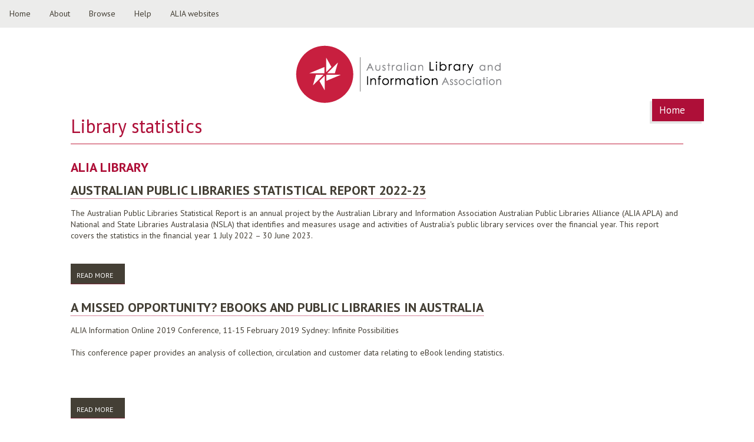

--- FILE ---
content_type: text/html; charset=utf-8
request_url: https://repo.alia.org.au/library-statistics
body_size: 3959
content:
<!DOCTYPE html>
<!--[if IEMobile 7]><html class="iem7"  lang="en" dir="ltr"><![endif]-->
<!--[if lte IE 6]><html class="lt-ie9 lt-ie8 lt-ie7"  lang="en" dir="ltr"><![endif]-->
<!--[if (IE 7)&(!IEMobile)]><html class="lt-ie9 lt-ie8"  lang="en" dir="ltr"><![endif]-->
<!--[if IE 8]><html class="lt-ie9"  lang="en" dir="ltr"><![endif]-->
<!--[if (gte IE 9)|(gt IEMobile 7)]><!--><html  lang="en" dir="ltr" prefix="og: http://ogp.me/ns# content: http://purl.org/rss/1.0/modules/content/ dc: http://purl.org/dc/terms/ foaf: http://xmlns.com/foaf/0.1/ rdfs: http://www.w3.org/2000/01/rdf-schema# sioc: http://rdfs.org/sioc/ns# sioct: http://rdfs.org/sioc/types# skos: http://www.w3.org/2004/02/skos/core# xsd: http://www.w3.org/2001/XMLSchema#"><!--<![endif]-->

<head profile="http://www.w3.org/1999/xhtml/vocab">
  <meta charset="utf-8" />
<link rel="alternate" type="application/rss+xml" title="RSS - Library statistics" href="https://repo.alia.org.au/taxonomy/term/562/feed" />
<meta about="/library-statistics" typeof="skos:Concept" property="rdfs:label skos:prefLabel" content="Library statistics" />
<meta name="generator" content="Drupal 7 (https://www.drupal.org)" />
<link rel="canonical" href="https://repo.alia.org.au/library-statistics" />
<link rel="shortlink" href="https://repo.alia.org.au/taxonomy/term/562" />
<meta property="og:site_name" content="ALIA Library" />
<meta property="og:type" content="article" />
<meta property="og:url" content="https://repo.alia.org.au/library-statistics" />
<meta property="og:title" content="Library statistics" />
<meta name="twitter:card" content="summary" />
<meta name="twitter:url" content="https://repo.alia.org.au/library-statistics" />
<meta name="twitter:title" content="Library statistics" />
<meta itemprop="name" content="Library statistics" />
<meta name="dcterms.title" content="Library statistics" />
<meta name="dcterms.type" content="Text" />
<meta name="dcterms.format" content="text/html" />
<meta name="dcterms.identifier" content="https://repo.alia.org.au/library-statistics" />
<link rel="shortcut icon" href="https://read.alia.org.au/sites/all/themes/repo/favicon.ico" type="image/vnd.microsoft.icon" />
  <title>Library statistics | ALIA Library</title>

      <meta name="MobileOptimized" content="width">
    <meta name="HandheldFriendly" content="true">
    <meta name="viewport" content="width=device-width">
   
  <style>
@import url("https://repo.alia.org.au/modules/system/system.base.css?r5o66x");
@import url("https://repo.alia.org.au/modules/system/system.messages.css?r5o66x");
@import url("https://repo.alia.org.au/modules/system/system.theme.css?r5o66x");
</style>
<style>
@import url("https://repo.alia.org.au/sites/all/modules/advanced_search_block/advanced_search_block.css?r5o66x");
@import url("https://repo.alia.org.au/modules/book/book.css?r5o66x");
@import url("https://repo.alia.org.au/sites/all/modules/calendar/css/calendar_multiday.css?r5o66x");
@import url("https://repo.alia.org.au/modules/comment/comment.css?r5o66x");
@import url("https://repo.alia.org.au/sites/all/modules/date/date_repeat_field/date_repeat_field.css?r5o66x");
@import url("https://repo.alia.org.au/modules/field/theme/field.css?r5o66x");
@import url("https://repo.alia.org.au/modules/node/node.css?r5o66x");
@import url("https://repo.alia.org.au/modules/search/search.css?r5o66x");
@import url("https://repo.alia.org.au/modules/user/user.css?r5o66x");
@import url("https://repo.alia.org.au/sites/all/modules/views/css/views.css?r5o66x");
</style>
<style>
@import url("https://repo.alia.org.au/sites/all/modules/ctools/css/ctools.css?r5o66x");
@import url("https://repo.alia.org.au/sites/all/modules/node_embed/plugins/node_embed/node_embed.css?r5o66x");
@import url("https://repo.alia.org.au/modules/taxonomy/taxonomy.css?r5o66x");
</style>
<style>
@import url("https://repo.alia.org.au/sites/all/themes/repo/css/normalize.css?r5o66x");
@import url("https://repo.alia.org.au/sites/all/themes/repo/css/wireframes.css?r5o66x");
@import url("https://repo.alia.org.au/sites/all/themes/repo/css/tabs.css?r5o66x");
@import url("https://repo.alia.org.au/sites/all/themes/repo/css/pages.css?r5o66x");
@import url("https://repo.alia.org.au/sites/all/themes/repo/css/blocks.css?r5o66x");
@import url("https://repo.alia.org.au/sites/all/themes/repo/css/navigation.css?r5o66x");
@import url("https://repo.alia.org.au/sites/all/themes/repo/css/views-styles.css?r5o66x");
@import url("https://repo.alia.org.au/sites/all/themes/repo/css/nodes.css?r5o66x");
@import url("https://repo.alia.org.au/sites/all/themes/repo/css/comments.css?r5o66x");
@import url("https://repo.alia.org.au/sites/all/themes/repo/css/fields.css?r5o66x");
@import url("https://repo.alia.org.au/sites/all/themes/repo/css/print.css?r5o66x");
@import url("https://repo.alia.org.au/sites/all/themes/repo/css/repo-layout.css?r5o66x");
@import url("https://repo.alia.org.au/sites/all/themes/repo/css/repo.css?r5o66x");
@import url("https://repo.alia.org.au/sites/all/themes/repo/css/repo2.css?r5o66x");
@import url("https://repo.alia.org.au/sites/all/themes/repo/css/menu.css?r5o66x");
</style>
  <script src="https://repo.alia.org.au/sites/all/modules/jquery_update/replace/jquery/1.10/jquery.min.js?v=1.10.2"></script>
<script src="https://repo.alia.org.au/misc/jquery-extend-3.4.0.js?v=1.10.2"></script>
<script src="https://repo.alia.org.au/misc/jquery-html-prefilter-3.5.0-backport.js?v=1.10.2"></script>
<script src="https://repo.alia.org.au/misc/jquery.once.js?v=1.2"></script>
<script src="https://repo.alia.org.au/misc/drupal.js?r5o66x"></script>
<script src="https://repo.alia.org.au/sites/all/modules/google_analytics/googleanalytics.js?r5o66x"></script>
<script>(function(i,s,o,g,r,a,m){i["GoogleAnalyticsObject"]=r;i[r]=i[r]||function(){(i[r].q=i[r].q||[]).push(arguments)},i[r].l=1*new Date();a=s.createElement(o),m=s.getElementsByTagName(o)[0];a.async=1;a.src=g;m.parentNode.insertBefore(a,m)})(window,document,"script","https://www.google-analytics.com/analytics.js","ga");ga("create", "UA-77841423-1", {"cookieDomain":"auto"});ga("set", "anonymizeIp", true);ga("send", "pageview");</script>
<script src="https://repo.alia.org.au/sites/all/themes/repo/js/script.js?r5o66x"></script>
<script>jQuery.extend(Drupal.settings, {"basePath":"\/","pathPrefix":"","ajaxPageState":{"theme":"repo","theme_token":"m4s6dTnrew4wYjTEtrcAtD__w3LU2J_T4TBfCLNYGLU","js":{"sites\/all\/modules\/jquery_update\/replace\/jquery\/1.10\/jquery.min.js":1,"misc\/jquery-extend-3.4.0.js":1,"misc\/jquery-html-prefilter-3.5.0-backport.js":1,"misc\/jquery.once.js":1,"misc\/drupal.js":1,"sites\/all\/modules\/google_analytics\/googleanalytics.js":1,"0":1,"sites\/all\/themes\/repo\/js\/script.js":1},"css":{"modules\/system\/system.base.css":1,"modules\/system\/system.menus.css":1,"modules\/system\/system.messages.css":1,"modules\/system\/system.theme.css":1,"sites\/all\/modules\/advanced_search_block\/advanced_search_block.css":1,"modules\/book\/book.css":1,"sites\/all\/modules\/calendar\/css\/calendar_multiday.css":1,"modules\/comment\/comment.css":1,"sites\/all\/modules\/date\/date_repeat_field\/date_repeat_field.css":1,"modules\/field\/theme\/field.css":1,"modules\/node\/node.css":1,"modules\/search\/search.css":1,"modules\/user\/user.css":1,"sites\/all\/modules\/views\/css\/views.css":1,"sites\/all\/modules\/ctools\/css\/ctools.css":1,"sites\/all\/modules\/node_embed\/plugins\/node_embed\/node_embed.css":1,"modules\/taxonomy\/taxonomy.css":1,"sites\/all\/themes\/repo\/system.menus.css":1,"sites\/all\/themes\/repo\/css\/normalize.css":1,"sites\/all\/themes\/repo\/css\/wireframes.css":1,"sites\/all\/themes\/repo\/css\/layouts\/responsive-sidebars.css":1,"sites\/all\/themes\/repo\/css\/page-backgrounds.css":1,"sites\/all\/themes\/repo\/css\/tabs.css":1,"sites\/all\/themes\/repo\/css\/pages.css":1,"sites\/all\/themes\/repo\/css\/blocks.css":1,"sites\/all\/themes\/repo\/css\/navigation.css":1,"sites\/all\/themes\/repo\/css\/views-styles.css":1,"sites\/all\/themes\/repo\/css\/nodes.css":1,"sites\/all\/themes\/repo\/css\/comments.css":1,"sites\/all\/themes\/repo\/css\/forms.css":1,"sites\/all\/themes\/repo\/css\/fields.css":1,"sites\/all\/themes\/repo\/css\/print.css":1,"sites\/all\/themes\/repo\/css\/repo-layout.css":1,"sites\/all\/themes\/repo\/css\/repo.css":1,"sites\/all\/themes\/repo\/css\/repo2.css":1,"sites\/all\/themes\/repo\/css\/menu.css":1}},"googleanalytics":{"trackOutbound":1,"trackMailto":1,"trackDownload":1,"trackDownloadExtensions":"7z|aac|arc|arj|asf|asx|avi|bin|csv|doc(x|m)?|dot(x|m)?|exe|flv|gif|gz|gzip|hqx|jar|jpe?g|js|mp(2|3|4|e?g)|mov(ie)?|msi|msp|pdf|phps|png|ppt(x|m)?|pot(x|m)?|pps(x|m)?|ppam|sld(x|m)?|thmx|qtm?|ra(m|r)?|sea|sit|tar|tgz|torrent|txt|wav|wma|wmv|wpd|xls(x|m|b)?|xlt(x|m)|xlam|xml|z|zip"}});</script>
      <!--[if lt IE 9]>
    <script src="/sites/all/themes/zen/js/html5-respond.js"></script>
    <![endif]-->
  </head>
<body class="html not-front not-logged-in no-sidebars page-taxonomy page-taxonomy-term page-taxonomy-term- page-taxonomy-term-562 section-library-statistics" >
      <p id="skip-link">
      <a href="#main-menu" class="element-invisible element-focusable">Jump to navigation</a>
    </p>
      
<div id="page">

  <header id="header" role="banner">
  
  	  <div class="header__region region region-header">
    <div id="block-block-6" class="block block-block first odd">
    
  <div class="content">
    <div id="m2">
<ul>
<li><a class="active" href="/">Home</a></li>
<li><a href="about">About</a></li>
<li class="dropdown">
    <a href="#" class="dropbtn">Browse</a>
<div class="dropdown-content">
      <a href="/title-index">Title index</a><br />
      <a href="/popular-items">Popular items</a><br />
      <a href="/popular-items/tags">Popular subjects</a><br />
      <a href="/graph">Graphical statistics</a>
    </div>
</li>
<li><a href="faqs">Help</a></li>
<li class="dropdown">
    <a href="#" class="dropbtn">ALIA websites</a>
<div class="dropdown-content">
      <a href="https://www.alia.org.au">ALIA Homepage</a><br />
      <a href="https://membership.alia.org.au">ALIA Members Portal</a><br />
      <a href="https://fair.alia.org.au">FAIR</a><br />
      <a href="https://informationonline.alia.org.au">Information online</a><br />
      <a href="https://nationalconference.alia.org.au">National Conference</a>
    </div>
</li>
</ul>
</div>
  </div>

</div>
<div id="block-block-8" class="block block-block last even">
    
  <div class="content">
    <div id="cssmenu" class="align-center">
<ul class="">
<li><a href="/">Home</a></li>
<li><a href="/about">About</a></li>
<li><a href="/faq">Help</a></li>
<li><a href="/title-index">Title index</a></li>
<li><a href="/popular-items">Popular</a></li>
</ul>
</div>
  </div>

</div>
  </div>

          <a href="/" title="ALIA online repository" rel="home" id="logo"><img src="https://repo.alia.org.au/sites/default/files/ALIA-Logo.png" alt="ALIA online repository" /></a>
    
<!--          <hgroup id="name-and-slogan">
                  <h1 id="site-name">
            <a href="/" title="Home" rel="home"><span>ALIA Library</span></a>
          </h1>
        
                  <h2 id="site-slogan">Australian Library and Information Association</h2>
              </hgroup> /#name-and-slogan 
       -->

  </header>

  <div id="main">
  
    <div id="content" class="column" role="main">
            <a id="main-content"></a>
      <nav class="breadcrumb" role="navigation"><div class="element-invisible">You are here</div><ol><li><a href="/">Home</a></li></ol></nav>			              <h1 class="title" id="page-title">Library statistics</h1>
                  
                              

  <h2 class="block__title block-title">ALIA Library</h2>

<div class="term-listing-heading"><div id="taxonomy-term-562" class="taxonomy-term vocabulary-documents">

  
  <div class="content">
      </div>

</div>
</div><article class="node-1982 node node-documents node-teaser clearfix" about="/australian-public-libraries-statistical-report-2022-23" typeof="sioc:Item foaf:Document">

      <header>
                    <h2 class="node__title node-title"><a href="/australian-public-libraries-statistical-report-2022-23"> Australian public libraries statistical report 2022-23</a></h2>
            <span property="dc:title" content=" Australian public libraries statistical report 2022-23" class="rdf-meta element-hidden"></span><span property="sioc:num_replies" content="0" datatype="xsd:integer" class="rdf-meta element-hidden"></span>
      
          </header>
  
  <div class="field field-name-body field-type-text-with-summary field-label-hidden">
    <div class="field-items">
          <div class="field-item even" property="content:encoded"><p>The Australian Public Libraries Statistical Report is an annual project by the Australian Library and Information Association Australian Public Libraries Alliance (ALIA APLA) and National and State Libraries Australasia (NSLA) that identifies and measures usage and activities of Australia's public library services over the financial year. This report covers the statistics in the financial year 1 July 2022 – 30 June 2023.</p>
</div>
      </div>
</div>

  <ul class="links inline"><li class="node-readmore first last"><a href="/australian-public-libraries-statistical-report-2022-23" rel="tag" title=" Australian public libraries statistical report 2022-23">Read more<span class="element-invisible"> about  Australian public libraries statistical report 2022-23</span></a></li>
</ul>
  
</article>
<article class="node-967 node node-documents node-teaser clearfix" about="/missed-opportunity-ebooks-and-public-libraries-australia" typeof="sioc:Item foaf:Document">

      <header>
                    <h2 class="node__title node-title"><a href="/missed-opportunity-ebooks-and-public-libraries-australia">A missed opportunity? eBooks and public libraries in Australia</a></h2>
            <span property="dc:title" content="A missed opportunity? eBooks and public libraries in Australia" class="rdf-meta element-hidden"></span><span property="sioc:num_replies" content="0" datatype="xsd:integer" class="rdf-meta element-hidden"></span>
      
          </header>
  
  <div class="field field-name-body field-type-text-with-summary field-label-hidden">
    <div class="field-items">
          <div class="field-item even" property="content:encoded"><p>ALIA Information Online 2019 Conference, 11-15 February 2019 Sydney: Infinite Possibilities<br />
	 <br />
	This conference paper provides an analysis of collection, circulation and customer data relating to eBook lending statistics.</p>
<p> </p>
</div>
      </div>
</div>

  <ul class="links inline"><li class="node-readmore first last"><a href="/missed-opportunity-ebooks-and-public-libraries-australia" rel="tag" title="A missed opportunity? eBooks and public libraries in Australia">Read more<span class="element-invisible"> about A missed opportunity? eBooks and public libraries in Australia</span></a></li>
</ul>
  
</article>
<article class="node-949 node node-documents node-teaser clearfix" about="/australian-public-libraries-statistical-report-2014-15" typeof="sioc:Item foaf:Document">

      <header>
                    <h2 class="node__title node-title"><a href="/australian-public-libraries-statistical-report-2014-15">Australian public libraries statistical report 2014-15</a></h2>
            <span property="dc:title" content="Australian public libraries statistical report 2014-15" class="rdf-meta element-hidden"></span><span property="sioc:num_replies" content="0" datatype="xsd:integer" class="rdf-meta element-hidden"></span>
      
          </header>
  
  <div class="field field-name-body field-type-text-with-summary field-label-hidden">
    <div class="field-items">
          <div class="field-item even" property="content:encoded"><p>Compiled by the State Library of Queensland's Regional Access and Public Libraries division on behalf of the National and State Libraries Australasia, this report is an overview of the services, infrastructure, income and expenditure of each state and territory's public libaries.<br />
 <br />
In 2014-15:</p></div>
      </div>
</div>

  <ul class="links inline"><li class="node-readmore first last"><a href="/australian-public-libraries-statistical-report-2014-15" rel="tag" title="Australian public libraries statistical report 2014-15">Read more<span class="element-invisible"> about Australian public libraries statistical report 2014-15</span></a></li>
</ul>
  
</article>
      <a href="/taxonomy/term/562/feed" class="feed-icon" title="Subscribe to RSS - Library statistics"><img typeof="foaf:Image" src="https://repo.alia.org.au/misc/feed.png" width="16" height="16" alt="Subscribe to RSS - Library statistics" /></a>    </div><!-- /#content -->

    
    
    
  </div><!-- /#main -->

    <footer id="footer" class="region region-footer">
    <div id="block-block-1" class="block block-block footext first last odd">
    
  <div class="content">
    <p><a href="https://www.alia.org.au">Australian Library and Information Association (ALIA) 2016</a> | <a href="https://www.alia.org.au/privacy">Privacy</a> | <a href="https://www.alia.org.au/disclaimer">Terms &amp; conditions</a></p>
  </div>

</div>
  </footer>

</div><!-- /#page -->

  </body>
</html>
